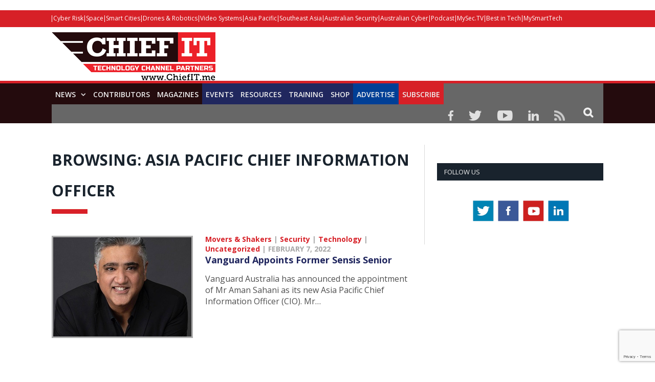

--- FILE ---
content_type: text/html; charset=utf-8
request_url: https://www.google.com/recaptcha/api2/anchor?ar=1&k=6LdZrzIrAAAAANJ301HMWstJ7fhFuEBJxrGg6uBp&co=aHR0cHM6Ly9jaGllZml0Lm1lOjQ0Mw..&hl=en&v=PoyoqOPhxBO7pBk68S4YbpHZ&size=invisible&anchor-ms=20000&execute-ms=30000&cb=zg1wpaspviiu
body_size: 48784
content:
<!DOCTYPE HTML><html dir="ltr" lang="en"><head><meta http-equiv="Content-Type" content="text/html; charset=UTF-8">
<meta http-equiv="X-UA-Compatible" content="IE=edge">
<title>reCAPTCHA</title>
<style type="text/css">
/* cyrillic-ext */
@font-face {
  font-family: 'Roboto';
  font-style: normal;
  font-weight: 400;
  font-stretch: 100%;
  src: url(//fonts.gstatic.com/s/roboto/v48/KFO7CnqEu92Fr1ME7kSn66aGLdTylUAMa3GUBHMdazTgWw.woff2) format('woff2');
  unicode-range: U+0460-052F, U+1C80-1C8A, U+20B4, U+2DE0-2DFF, U+A640-A69F, U+FE2E-FE2F;
}
/* cyrillic */
@font-face {
  font-family: 'Roboto';
  font-style: normal;
  font-weight: 400;
  font-stretch: 100%;
  src: url(//fonts.gstatic.com/s/roboto/v48/KFO7CnqEu92Fr1ME7kSn66aGLdTylUAMa3iUBHMdazTgWw.woff2) format('woff2');
  unicode-range: U+0301, U+0400-045F, U+0490-0491, U+04B0-04B1, U+2116;
}
/* greek-ext */
@font-face {
  font-family: 'Roboto';
  font-style: normal;
  font-weight: 400;
  font-stretch: 100%;
  src: url(//fonts.gstatic.com/s/roboto/v48/KFO7CnqEu92Fr1ME7kSn66aGLdTylUAMa3CUBHMdazTgWw.woff2) format('woff2');
  unicode-range: U+1F00-1FFF;
}
/* greek */
@font-face {
  font-family: 'Roboto';
  font-style: normal;
  font-weight: 400;
  font-stretch: 100%;
  src: url(//fonts.gstatic.com/s/roboto/v48/KFO7CnqEu92Fr1ME7kSn66aGLdTylUAMa3-UBHMdazTgWw.woff2) format('woff2');
  unicode-range: U+0370-0377, U+037A-037F, U+0384-038A, U+038C, U+038E-03A1, U+03A3-03FF;
}
/* math */
@font-face {
  font-family: 'Roboto';
  font-style: normal;
  font-weight: 400;
  font-stretch: 100%;
  src: url(//fonts.gstatic.com/s/roboto/v48/KFO7CnqEu92Fr1ME7kSn66aGLdTylUAMawCUBHMdazTgWw.woff2) format('woff2');
  unicode-range: U+0302-0303, U+0305, U+0307-0308, U+0310, U+0312, U+0315, U+031A, U+0326-0327, U+032C, U+032F-0330, U+0332-0333, U+0338, U+033A, U+0346, U+034D, U+0391-03A1, U+03A3-03A9, U+03B1-03C9, U+03D1, U+03D5-03D6, U+03F0-03F1, U+03F4-03F5, U+2016-2017, U+2034-2038, U+203C, U+2040, U+2043, U+2047, U+2050, U+2057, U+205F, U+2070-2071, U+2074-208E, U+2090-209C, U+20D0-20DC, U+20E1, U+20E5-20EF, U+2100-2112, U+2114-2115, U+2117-2121, U+2123-214F, U+2190, U+2192, U+2194-21AE, U+21B0-21E5, U+21F1-21F2, U+21F4-2211, U+2213-2214, U+2216-22FF, U+2308-230B, U+2310, U+2319, U+231C-2321, U+2336-237A, U+237C, U+2395, U+239B-23B7, U+23D0, U+23DC-23E1, U+2474-2475, U+25AF, U+25B3, U+25B7, U+25BD, U+25C1, U+25CA, U+25CC, U+25FB, U+266D-266F, U+27C0-27FF, U+2900-2AFF, U+2B0E-2B11, U+2B30-2B4C, U+2BFE, U+3030, U+FF5B, U+FF5D, U+1D400-1D7FF, U+1EE00-1EEFF;
}
/* symbols */
@font-face {
  font-family: 'Roboto';
  font-style: normal;
  font-weight: 400;
  font-stretch: 100%;
  src: url(//fonts.gstatic.com/s/roboto/v48/KFO7CnqEu92Fr1ME7kSn66aGLdTylUAMaxKUBHMdazTgWw.woff2) format('woff2');
  unicode-range: U+0001-000C, U+000E-001F, U+007F-009F, U+20DD-20E0, U+20E2-20E4, U+2150-218F, U+2190, U+2192, U+2194-2199, U+21AF, U+21E6-21F0, U+21F3, U+2218-2219, U+2299, U+22C4-22C6, U+2300-243F, U+2440-244A, U+2460-24FF, U+25A0-27BF, U+2800-28FF, U+2921-2922, U+2981, U+29BF, U+29EB, U+2B00-2BFF, U+4DC0-4DFF, U+FFF9-FFFB, U+10140-1018E, U+10190-1019C, U+101A0, U+101D0-101FD, U+102E0-102FB, U+10E60-10E7E, U+1D2C0-1D2D3, U+1D2E0-1D37F, U+1F000-1F0FF, U+1F100-1F1AD, U+1F1E6-1F1FF, U+1F30D-1F30F, U+1F315, U+1F31C, U+1F31E, U+1F320-1F32C, U+1F336, U+1F378, U+1F37D, U+1F382, U+1F393-1F39F, U+1F3A7-1F3A8, U+1F3AC-1F3AF, U+1F3C2, U+1F3C4-1F3C6, U+1F3CA-1F3CE, U+1F3D4-1F3E0, U+1F3ED, U+1F3F1-1F3F3, U+1F3F5-1F3F7, U+1F408, U+1F415, U+1F41F, U+1F426, U+1F43F, U+1F441-1F442, U+1F444, U+1F446-1F449, U+1F44C-1F44E, U+1F453, U+1F46A, U+1F47D, U+1F4A3, U+1F4B0, U+1F4B3, U+1F4B9, U+1F4BB, U+1F4BF, U+1F4C8-1F4CB, U+1F4D6, U+1F4DA, U+1F4DF, U+1F4E3-1F4E6, U+1F4EA-1F4ED, U+1F4F7, U+1F4F9-1F4FB, U+1F4FD-1F4FE, U+1F503, U+1F507-1F50B, U+1F50D, U+1F512-1F513, U+1F53E-1F54A, U+1F54F-1F5FA, U+1F610, U+1F650-1F67F, U+1F687, U+1F68D, U+1F691, U+1F694, U+1F698, U+1F6AD, U+1F6B2, U+1F6B9-1F6BA, U+1F6BC, U+1F6C6-1F6CF, U+1F6D3-1F6D7, U+1F6E0-1F6EA, U+1F6F0-1F6F3, U+1F6F7-1F6FC, U+1F700-1F7FF, U+1F800-1F80B, U+1F810-1F847, U+1F850-1F859, U+1F860-1F887, U+1F890-1F8AD, U+1F8B0-1F8BB, U+1F8C0-1F8C1, U+1F900-1F90B, U+1F93B, U+1F946, U+1F984, U+1F996, U+1F9E9, U+1FA00-1FA6F, U+1FA70-1FA7C, U+1FA80-1FA89, U+1FA8F-1FAC6, U+1FACE-1FADC, U+1FADF-1FAE9, U+1FAF0-1FAF8, U+1FB00-1FBFF;
}
/* vietnamese */
@font-face {
  font-family: 'Roboto';
  font-style: normal;
  font-weight: 400;
  font-stretch: 100%;
  src: url(//fonts.gstatic.com/s/roboto/v48/KFO7CnqEu92Fr1ME7kSn66aGLdTylUAMa3OUBHMdazTgWw.woff2) format('woff2');
  unicode-range: U+0102-0103, U+0110-0111, U+0128-0129, U+0168-0169, U+01A0-01A1, U+01AF-01B0, U+0300-0301, U+0303-0304, U+0308-0309, U+0323, U+0329, U+1EA0-1EF9, U+20AB;
}
/* latin-ext */
@font-face {
  font-family: 'Roboto';
  font-style: normal;
  font-weight: 400;
  font-stretch: 100%;
  src: url(//fonts.gstatic.com/s/roboto/v48/KFO7CnqEu92Fr1ME7kSn66aGLdTylUAMa3KUBHMdazTgWw.woff2) format('woff2');
  unicode-range: U+0100-02BA, U+02BD-02C5, U+02C7-02CC, U+02CE-02D7, U+02DD-02FF, U+0304, U+0308, U+0329, U+1D00-1DBF, U+1E00-1E9F, U+1EF2-1EFF, U+2020, U+20A0-20AB, U+20AD-20C0, U+2113, U+2C60-2C7F, U+A720-A7FF;
}
/* latin */
@font-face {
  font-family: 'Roboto';
  font-style: normal;
  font-weight: 400;
  font-stretch: 100%;
  src: url(//fonts.gstatic.com/s/roboto/v48/KFO7CnqEu92Fr1ME7kSn66aGLdTylUAMa3yUBHMdazQ.woff2) format('woff2');
  unicode-range: U+0000-00FF, U+0131, U+0152-0153, U+02BB-02BC, U+02C6, U+02DA, U+02DC, U+0304, U+0308, U+0329, U+2000-206F, U+20AC, U+2122, U+2191, U+2193, U+2212, U+2215, U+FEFF, U+FFFD;
}
/* cyrillic-ext */
@font-face {
  font-family: 'Roboto';
  font-style: normal;
  font-weight: 500;
  font-stretch: 100%;
  src: url(//fonts.gstatic.com/s/roboto/v48/KFO7CnqEu92Fr1ME7kSn66aGLdTylUAMa3GUBHMdazTgWw.woff2) format('woff2');
  unicode-range: U+0460-052F, U+1C80-1C8A, U+20B4, U+2DE0-2DFF, U+A640-A69F, U+FE2E-FE2F;
}
/* cyrillic */
@font-face {
  font-family: 'Roboto';
  font-style: normal;
  font-weight: 500;
  font-stretch: 100%;
  src: url(//fonts.gstatic.com/s/roboto/v48/KFO7CnqEu92Fr1ME7kSn66aGLdTylUAMa3iUBHMdazTgWw.woff2) format('woff2');
  unicode-range: U+0301, U+0400-045F, U+0490-0491, U+04B0-04B1, U+2116;
}
/* greek-ext */
@font-face {
  font-family: 'Roboto';
  font-style: normal;
  font-weight: 500;
  font-stretch: 100%;
  src: url(//fonts.gstatic.com/s/roboto/v48/KFO7CnqEu92Fr1ME7kSn66aGLdTylUAMa3CUBHMdazTgWw.woff2) format('woff2');
  unicode-range: U+1F00-1FFF;
}
/* greek */
@font-face {
  font-family: 'Roboto';
  font-style: normal;
  font-weight: 500;
  font-stretch: 100%;
  src: url(//fonts.gstatic.com/s/roboto/v48/KFO7CnqEu92Fr1ME7kSn66aGLdTylUAMa3-UBHMdazTgWw.woff2) format('woff2');
  unicode-range: U+0370-0377, U+037A-037F, U+0384-038A, U+038C, U+038E-03A1, U+03A3-03FF;
}
/* math */
@font-face {
  font-family: 'Roboto';
  font-style: normal;
  font-weight: 500;
  font-stretch: 100%;
  src: url(//fonts.gstatic.com/s/roboto/v48/KFO7CnqEu92Fr1ME7kSn66aGLdTylUAMawCUBHMdazTgWw.woff2) format('woff2');
  unicode-range: U+0302-0303, U+0305, U+0307-0308, U+0310, U+0312, U+0315, U+031A, U+0326-0327, U+032C, U+032F-0330, U+0332-0333, U+0338, U+033A, U+0346, U+034D, U+0391-03A1, U+03A3-03A9, U+03B1-03C9, U+03D1, U+03D5-03D6, U+03F0-03F1, U+03F4-03F5, U+2016-2017, U+2034-2038, U+203C, U+2040, U+2043, U+2047, U+2050, U+2057, U+205F, U+2070-2071, U+2074-208E, U+2090-209C, U+20D0-20DC, U+20E1, U+20E5-20EF, U+2100-2112, U+2114-2115, U+2117-2121, U+2123-214F, U+2190, U+2192, U+2194-21AE, U+21B0-21E5, U+21F1-21F2, U+21F4-2211, U+2213-2214, U+2216-22FF, U+2308-230B, U+2310, U+2319, U+231C-2321, U+2336-237A, U+237C, U+2395, U+239B-23B7, U+23D0, U+23DC-23E1, U+2474-2475, U+25AF, U+25B3, U+25B7, U+25BD, U+25C1, U+25CA, U+25CC, U+25FB, U+266D-266F, U+27C0-27FF, U+2900-2AFF, U+2B0E-2B11, U+2B30-2B4C, U+2BFE, U+3030, U+FF5B, U+FF5D, U+1D400-1D7FF, U+1EE00-1EEFF;
}
/* symbols */
@font-face {
  font-family: 'Roboto';
  font-style: normal;
  font-weight: 500;
  font-stretch: 100%;
  src: url(//fonts.gstatic.com/s/roboto/v48/KFO7CnqEu92Fr1ME7kSn66aGLdTylUAMaxKUBHMdazTgWw.woff2) format('woff2');
  unicode-range: U+0001-000C, U+000E-001F, U+007F-009F, U+20DD-20E0, U+20E2-20E4, U+2150-218F, U+2190, U+2192, U+2194-2199, U+21AF, U+21E6-21F0, U+21F3, U+2218-2219, U+2299, U+22C4-22C6, U+2300-243F, U+2440-244A, U+2460-24FF, U+25A0-27BF, U+2800-28FF, U+2921-2922, U+2981, U+29BF, U+29EB, U+2B00-2BFF, U+4DC0-4DFF, U+FFF9-FFFB, U+10140-1018E, U+10190-1019C, U+101A0, U+101D0-101FD, U+102E0-102FB, U+10E60-10E7E, U+1D2C0-1D2D3, U+1D2E0-1D37F, U+1F000-1F0FF, U+1F100-1F1AD, U+1F1E6-1F1FF, U+1F30D-1F30F, U+1F315, U+1F31C, U+1F31E, U+1F320-1F32C, U+1F336, U+1F378, U+1F37D, U+1F382, U+1F393-1F39F, U+1F3A7-1F3A8, U+1F3AC-1F3AF, U+1F3C2, U+1F3C4-1F3C6, U+1F3CA-1F3CE, U+1F3D4-1F3E0, U+1F3ED, U+1F3F1-1F3F3, U+1F3F5-1F3F7, U+1F408, U+1F415, U+1F41F, U+1F426, U+1F43F, U+1F441-1F442, U+1F444, U+1F446-1F449, U+1F44C-1F44E, U+1F453, U+1F46A, U+1F47D, U+1F4A3, U+1F4B0, U+1F4B3, U+1F4B9, U+1F4BB, U+1F4BF, U+1F4C8-1F4CB, U+1F4D6, U+1F4DA, U+1F4DF, U+1F4E3-1F4E6, U+1F4EA-1F4ED, U+1F4F7, U+1F4F9-1F4FB, U+1F4FD-1F4FE, U+1F503, U+1F507-1F50B, U+1F50D, U+1F512-1F513, U+1F53E-1F54A, U+1F54F-1F5FA, U+1F610, U+1F650-1F67F, U+1F687, U+1F68D, U+1F691, U+1F694, U+1F698, U+1F6AD, U+1F6B2, U+1F6B9-1F6BA, U+1F6BC, U+1F6C6-1F6CF, U+1F6D3-1F6D7, U+1F6E0-1F6EA, U+1F6F0-1F6F3, U+1F6F7-1F6FC, U+1F700-1F7FF, U+1F800-1F80B, U+1F810-1F847, U+1F850-1F859, U+1F860-1F887, U+1F890-1F8AD, U+1F8B0-1F8BB, U+1F8C0-1F8C1, U+1F900-1F90B, U+1F93B, U+1F946, U+1F984, U+1F996, U+1F9E9, U+1FA00-1FA6F, U+1FA70-1FA7C, U+1FA80-1FA89, U+1FA8F-1FAC6, U+1FACE-1FADC, U+1FADF-1FAE9, U+1FAF0-1FAF8, U+1FB00-1FBFF;
}
/* vietnamese */
@font-face {
  font-family: 'Roboto';
  font-style: normal;
  font-weight: 500;
  font-stretch: 100%;
  src: url(//fonts.gstatic.com/s/roboto/v48/KFO7CnqEu92Fr1ME7kSn66aGLdTylUAMa3OUBHMdazTgWw.woff2) format('woff2');
  unicode-range: U+0102-0103, U+0110-0111, U+0128-0129, U+0168-0169, U+01A0-01A1, U+01AF-01B0, U+0300-0301, U+0303-0304, U+0308-0309, U+0323, U+0329, U+1EA0-1EF9, U+20AB;
}
/* latin-ext */
@font-face {
  font-family: 'Roboto';
  font-style: normal;
  font-weight: 500;
  font-stretch: 100%;
  src: url(//fonts.gstatic.com/s/roboto/v48/KFO7CnqEu92Fr1ME7kSn66aGLdTylUAMa3KUBHMdazTgWw.woff2) format('woff2');
  unicode-range: U+0100-02BA, U+02BD-02C5, U+02C7-02CC, U+02CE-02D7, U+02DD-02FF, U+0304, U+0308, U+0329, U+1D00-1DBF, U+1E00-1E9F, U+1EF2-1EFF, U+2020, U+20A0-20AB, U+20AD-20C0, U+2113, U+2C60-2C7F, U+A720-A7FF;
}
/* latin */
@font-face {
  font-family: 'Roboto';
  font-style: normal;
  font-weight: 500;
  font-stretch: 100%;
  src: url(//fonts.gstatic.com/s/roboto/v48/KFO7CnqEu92Fr1ME7kSn66aGLdTylUAMa3yUBHMdazQ.woff2) format('woff2');
  unicode-range: U+0000-00FF, U+0131, U+0152-0153, U+02BB-02BC, U+02C6, U+02DA, U+02DC, U+0304, U+0308, U+0329, U+2000-206F, U+20AC, U+2122, U+2191, U+2193, U+2212, U+2215, U+FEFF, U+FFFD;
}
/* cyrillic-ext */
@font-face {
  font-family: 'Roboto';
  font-style: normal;
  font-weight: 900;
  font-stretch: 100%;
  src: url(//fonts.gstatic.com/s/roboto/v48/KFO7CnqEu92Fr1ME7kSn66aGLdTylUAMa3GUBHMdazTgWw.woff2) format('woff2');
  unicode-range: U+0460-052F, U+1C80-1C8A, U+20B4, U+2DE0-2DFF, U+A640-A69F, U+FE2E-FE2F;
}
/* cyrillic */
@font-face {
  font-family: 'Roboto';
  font-style: normal;
  font-weight: 900;
  font-stretch: 100%;
  src: url(//fonts.gstatic.com/s/roboto/v48/KFO7CnqEu92Fr1ME7kSn66aGLdTylUAMa3iUBHMdazTgWw.woff2) format('woff2');
  unicode-range: U+0301, U+0400-045F, U+0490-0491, U+04B0-04B1, U+2116;
}
/* greek-ext */
@font-face {
  font-family: 'Roboto';
  font-style: normal;
  font-weight: 900;
  font-stretch: 100%;
  src: url(//fonts.gstatic.com/s/roboto/v48/KFO7CnqEu92Fr1ME7kSn66aGLdTylUAMa3CUBHMdazTgWw.woff2) format('woff2');
  unicode-range: U+1F00-1FFF;
}
/* greek */
@font-face {
  font-family: 'Roboto';
  font-style: normal;
  font-weight: 900;
  font-stretch: 100%;
  src: url(//fonts.gstatic.com/s/roboto/v48/KFO7CnqEu92Fr1ME7kSn66aGLdTylUAMa3-UBHMdazTgWw.woff2) format('woff2');
  unicode-range: U+0370-0377, U+037A-037F, U+0384-038A, U+038C, U+038E-03A1, U+03A3-03FF;
}
/* math */
@font-face {
  font-family: 'Roboto';
  font-style: normal;
  font-weight: 900;
  font-stretch: 100%;
  src: url(//fonts.gstatic.com/s/roboto/v48/KFO7CnqEu92Fr1ME7kSn66aGLdTylUAMawCUBHMdazTgWw.woff2) format('woff2');
  unicode-range: U+0302-0303, U+0305, U+0307-0308, U+0310, U+0312, U+0315, U+031A, U+0326-0327, U+032C, U+032F-0330, U+0332-0333, U+0338, U+033A, U+0346, U+034D, U+0391-03A1, U+03A3-03A9, U+03B1-03C9, U+03D1, U+03D5-03D6, U+03F0-03F1, U+03F4-03F5, U+2016-2017, U+2034-2038, U+203C, U+2040, U+2043, U+2047, U+2050, U+2057, U+205F, U+2070-2071, U+2074-208E, U+2090-209C, U+20D0-20DC, U+20E1, U+20E5-20EF, U+2100-2112, U+2114-2115, U+2117-2121, U+2123-214F, U+2190, U+2192, U+2194-21AE, U+21B0-21E5, U+21F1-21F2, U+21F4-2211, U+2213-2214, U+2216-22FF, U+2308-230B, U+2310, U+2319, U+231C-2321, U+2336-237A, U+237C, U+2395, U+239B-23B7, U+23D0, U+23DC-23E1, U+2474-2475, U+25AF, U+25B3, U+25B7, U+25BD, U+25C1, U+25CA, U+25CC, U+25FB, U+266D-266F, U+27C0-27FF, U+2900-2AFF, U+2B0E-2B11, U+2B30-2B4C, U+2BFE, U+3030, U+FF5B, U+FF5D, U+1D400-1D7FF, U+1EE00-1EEFF;
}
/* symbols */
@font-face {
  font-family: 'Roboto';
  font-style: normal;
  font-weight: 900;
  font-stretch: 100%;
  src: url(//fonts.gstatic.com/s/roboto/v48/KFO7CnqEu92Fr1ME7kSn66aGLdTylUAMaxKUBHMdazTgWw.woff2) format('woff2');
  unicode-range: U+0001-000C, U+000E-001F, U+007F-009F, U+20DD-20E0, U+20E2-20E4, U+2150-218F, U+2190, U+2192, U+2194-2199, U+21AF, U+21E6-21F0, U+21F3, U+2218-2219, U+2299, U+22C4-22C6, U+2300-243F, U+2440-244A, U+2460-24FF, U+25A0-27BF, U+2800-28FF, U+2921-2922, U+2981, U+29BF, U+29EB, U+2B00-2BFF, U+4DC0-4DFF, U+FFF9-FFFB, U+10140-1018E, U+10190-1019C, U+101A0, U+101D0-101FD, U+102E0-102FB, U+10E60-10E7E, U+1D2C0-1D2D3, U+1D2E0-1D37F, U+1F000-1F0FF, U+1F100-1F1AD, U+1F1E6-1F1FF, U+1F30D-1F30F, U+1F315, U+1F31C, U+1F31E, U+1F320-1F32C, U+1F336, U+1F378, U+1F37D, U+1F382, U+1F393-1F39F, U+1F3A7-1F3A8, U+1F3AC-1F3AF, U+1F3C2, U+1F3C4-1F3C6, U+1F3CA-1F3CE, U+1F3D4-1F3E0, U+1F3ED, U+1F3F1-1F3F3, U+1F3F5-1F3F7, U+1F408, U+1F415, U+1F41F, U+1F426, U+1F43F, U+1F441-1F442, U+1F444, U+1F446-1F449, U+1F44C-1F44E, U+1F453, U+1F46A, U+1F47D, U+1F4A3, U+1F4B0, U+1F4B3, U+1F4B9, U+1F4BB, U+1F4BF, U+1F4C8-1F4CB, U+1F4D6, U+1F4DA, U+1F4DF, U+1F4E3-1F4E6, U+1F4EA-1F4ED, U+1F4F7, U+1F4F9-1F4FB, U+1F4FD-1F4FE, U+1F503, U+1F507-1F50B, U+1F50D, U+1F512-1F513, U+1F53E-1F54A, U+1F54F-1F5FA, U+1F610, U+1F650-1F67F, U+1F687, U+1F68D, U+1F691, U+1F694, U+1F698, U+1F6AD, U+1F6B2, U+1F6B9-1F6BA, U+1F6BC, U+1F6C6-1F6CF, U+1F6D3-1F6D7, U+1F6E0-1F6EA, U+1F6F0-1F6F3, U+1F6F7-1F6FC, U+1F700-1F7FF, U+1F800-1F80B, U+1F810-1F847, U+1F850-1F859, U+1F860-1F887, U+1F890-1F8AD, U+1F8B0-1F8BB, U+1F8C0-1F8C1, U+1F900-1F90B, U+1F93B, U+1F946, U+1F984, U+1F996, U+1F9E9, U+1FA00-1FA6F, U+1FA70-1FA7C, U+1FA80-1FA89, U+1FA8F-1FAC6, U+1FACE-1FADC, U+1FADF-1FAE9, U+1FAF0-1FAF8, U+1FB00-1FBFF;
}
/* vietnamese */
@font-face {
  font-family: 'Roboto';
  font-style: normal;
  font-weight: 900;
  font-stretch: 100%;
  src: url(//fonts.gstatic.com/s/roboto/v48/KFO7CnqEu92Fr1ME7kSn66aGLdTylUAMa3OUBHMdazTgWw.woff2) format('woff2');
  unicode-range: U+0102-0103, U+0110-0111, U+0128-0129, U+0168-0169, U+01A0-01A1, U+01AF-01B0, U+0300-0301, U+0303-0304, U+0308-0309, U+0323, U+0329, U+1EA0-1EF9, U+20AB;
}
/* latin-ext */
@font-face {
  font-family: 'Roboto';
  font-style: normal;
  font-weight: 900;
  font-stretch: 100%;
  src: url(//fonts.gstatic.com/s/roboto/v48/KFO7CnqEu92Fr1ME7kSn66aGLdTylUAMa3KUBHMdazTgWw.woff2) format('woff2');
  unicode-range: U+0100-02BA, U+02BD-02C5, U+02C7-02CC, U+02CE-02D7, U+02DD-02FF, U+0304, U+0308, U+0329, U+1D00-1DBF, U+1E00-1E9F, U+1EF2-1EFF, U+2020, U+20A0-20AB, U+20AD-20C0, U+2113, U+2C60-2C7F, U+A720-A7FF;
}
/* latin */
@font-face {
  font-family: 'Roboto';
  font-style: normal;
  font-weight: 900;
  font-stretch: 100%;
  src: url(//fonts.gstatic.com/s/roboto/v48/KFO7CnqEu92Fr1ME7kSn66aGLdTylUAMa3yUBHMdazQ.woff2) format('woff2');
  unicode-range: U+0000-00FF, U+0131, U+0152-0153, U+02BB-02BC, U+02C6, U+02DA, U+02DC, U+0304, U+0308, U+0329, U+2000-206F, U+20AC, U+2122, U+2191, U+2193, U+2212, U+2215, U+FEFF, U+FFFD;
}

</style>
<link rel="stylesheet" type="text/css" href="https://www.gstatic.com/recaptcha/releases/PoyoqOPhxBO7pBk68S4YbpHZ/styles__ltr.css">
<script nonce="aXeN8enBwvj2vjJTawbrDw" type="text/javascript">window['__recaptcha_api'] = 'https://www.google.com/recaptcha/api2/';</script>
<script type="text/javascript" src="https://www.gstatic.com/recaptcha/releases/PoyoqOPhxBO7pBk68S4YbpHZ/recaptcha__en.js" nonce="aXeN8enBwvj2vjJTawbrDw">
      
    </script></head>
<body><div id="rc-anchor-alert" class="rc-anchor-alert"></div>
<input type="hidden" id="recaptcha-token" value="[base64]">
<script type="text/javascript" nonce="aXeN8enBwvj2vjJTawbrDw">
      recaptcha.anchor.Main.init("[\x22ainput\x22,[\x22bgdata\x22,\x22\x22,\[base64]/[base64]/[base64]/[base64]/cjw8ejpyPj4+eil9Y2F0Y2gobCl7dGhyb3cgbDt9fSxIPWZ1bmN0aW9uKHcsdCx6KXtpZih3PT0xOTR8fHc9PTIwOCl0LnZbd10/dC52W3ddLmNvbmNhdCh6KTp0LnZbd109b2Yoeix0KTtlbHNle2lmKHQuYkImJnchPTMxNylyZXR1cm47dz09NjZ8fHc9PTEyMnx8dz09NDcwfHx3PT00NHx8dz09NDE2fHx3PT0zOTd8fHc9PTQyMXx8dz09Njh8fHc9PTcwfHx3PT0xODQ/[base64]/[base64]/[base64]/bmV3IGRbVl0oSlswXSk6cD09Mj9uZXcgZFtWXShKWzBdLEpbMV0pOnA9PTM/bmV3IGRbVl0oSlswXSxKWzFdLEpbMl0pOnA9PTQ/[base64]/[base64]/[base64]/[base64]\x22,\[base64]\\u003d\x22,\x22w5Epw6xkw6LCocOBwq8ww6TCkcKHwrHDncK7EMONw4ATQXV2VsKpbVPCvmzCgiLDl8Kwd2oxwqtHw7UTw73ChABfw6XCsMKMwrctKcOjwq/DpBArwoR2aGnCkGglw7ZWGBVURyXDrDFbN2dLw5dHw5Jzw6HCg8O1w53DpmjDizdrw6HClk5WWCfCmcOIeT8hw6l0cSbCosO3wrbDsnvDmMK4wqxiw7TDoMOmDMKHw68qw5PDucOHeMKrAcK9w6/[base64]/DnyAZw7jCiF/DvGk8w6Fzaw9yeQpQw4ZGWw9ow6DDuDdMMcOoQcKnBTtrLBLDjMKOwrhDwq7Dv34QwpjCgjZ7M8KvVsKwSFDCqGPDtMK3AcKLwoTDmcOGD8KeYMKvOzgIw7N8woTCiTpBVMOUwrA8wo7Ct8KMHyTDn8OUwrl0EWTClB9twrbDkV7DusOkKsOyZ8OffMO/LiHDkXgLCcKnZ8ODwqrDjXtdLMONwodSBgzCgsOLwpbDk8OKBlFjwqLCuk/DtiYXw5Ykw51XwqnCkiwew54OwqZdw6TCjsKpwoFdGyteIH0dFWTCt1bCisOEwqBAw7BVBcO6wod/[base64]/Cgm1GfgRAw5MFF3rCksKEwptKwpcrwpHDs8KOw5MvwppkwprDtsKOw7TCnlXDs8KBXDFlJl1xwoZgwrp2U8Opw7TDklU9KAzDlsK6wrhdwrwUVsKsw6tVbW7Ckw99wp0jwpjCpjHDlhkdw53Dr0rCtyHCqcO4w4A+OSICw61tCsKaYcKJw6DCml7CsxvCky/DnsOLw5fDgcKaXMOXFcO/w4FEwo0WJ3hXa8O3EcOHwpsiQ05sAEY/asKJNWl0dRzDh8KDwrwKwo4KBC3DvMOKXcOjFMKpw5fDkcKPHA1Cw7TCuzdswo1PNsKsTsKgwqfCnGPCv8OTTcK6wqFOZx/Ds8Omw5x/w4E6w5rCgsObdcKNcCVeaMK9w6fCmsOXwrYSf8O9w7vCm8KNREBJScKgw78Vwo0Jd8Orw7MSw5E6eMOKw50NwoFbE8OLwp4Lw4PDvArDs0bCtsKWw6wHwrTDmRzDilp7X8Kqw79dwoPCsMK6w6XChjrDpsKnw5pWez/[base64]/Dh8OscG18GsKwwqPCpzRhw61lK34lGVHCsmDChcKmw4nDq8OJFQrDgsKiw63DtMKxFAdZNGHCl8ObbX3CsANKwrIHw6xDN2jDgcOBwpBURzBFJMKLwoNcMMK6wplSaFMmJizCi0h1esOowqhEwovCoHfDuMOgwp94EMKpYn5VDFA/wq7CuMORQMOuw67DjCJldm/CmjVcwrI0wqzDlW9aczNtwobCiBgfcU8oDsO4LcKnw5cnw5bCggfDpkVqw7/DmAUEw4rCgQo7PcOLw6NTw43DgsOtw7vCrMKPasO7w4rDk2E8w5NXw4o9WsOcBMKWw49qVsKWwppkwpw5Y8KRw44MFWzDm8KUwrR5w5d4XcOlOcO4w6jDj8KEfhB7UhDCtxjCoRXDksK/U8OgwpHCsMO/Kw0cLUvCsBhMKz5lPsK8w4oxw7Afb2MTNMOHw5xkWcO6w4xVXMOrwoM8wqzDnHzCmyZASMKpwpzCrMKWw7bDi8Oawr3DhMK6w5bCqcKKw6hjw6xVIsOlQMK2w6Jqw4zCvCdXAXI7AMOSNBZ3SMKmNQ3DizZPR30Uwq/[base64]/DucOQNBjCjsO6R8KZHcO+wpnDox9FwqfCt3QEK1rDncOgf0hDSzp5wrFzw7ZYM8OZWsKWewEGMzfDmsKjUCwHwqQkw4BsGcOvUVoyworDpQ5OwrjCmUYew6zCssKVYlBUQW5BFgcFw5/[base64]/DvGgJDsKqKsKhw7o3w6drIsOLJkTCggQQe8OCw74PwopZaH9+w5k4fEzCihzDkcKZwopvKcO6KFvDpsKxw4vDoiXCn8OIw7TCn8O0bcOxK2XCkMKBw4HDnzw9UTjDp2LDhGDDjcOjdAZSccK/YcOPJmkOOh0Sw7FteQfCo2pRWiAeA8O/AADCi8Oxw4LDpSIHU8OYDSXDuTnDr8KyJEtYwpBwaUbCtn8qw5jDnAvDi8KdWiLDtMO6w4U4BcO2BsO5Ql3CjiBRwqnDhBvCgMKaw7LDisKgKUd6w4Flw7AuG8KXA8Omw5fCm2VDw5/DjRpjw6XDsXrCiFh6wpApNMKVRcOtwoAYEkrCixoUc8KdA3PDn8Kgw5ATw41yw5QPw5nDqcKLw43DhX7DrXJCIcO7a3p0SWfDkUtLwqjCqBjCjcOpRUU0w5M6PU5ew4fCr8O3LlbCimYfUsOxBsKyIMKNMcOQwr91wrXCrgAPGGLDgmbDlF/CmkNuf8KmwptuAMOLemgwwo3Du8KdNFgbS8ODe8KIwozCg3zCkzwoaV85wpvDhnjCvyjCnnZNLkZFwrDCmRLDt8OSw6Yxw41ueGRSw5IeCG9UDsONw7UXw5Eew6N3wq/DjsK+wo/DojnDrgPDscOVYWcvHU/CmMORwrHCsnPDnDF1RDnCjMOsacOowrF6BMKfw6bDncKML8KuI8OkwrAow5oYw7lewp7CsWDCoG8+QsKlw7Zhw503KG1Fwpo5wo7DmsKlw6HDv35kfsKkw6PCsGNnwo3DpsO7d8O8VF3CgSLDlwPChsK0V2fDlMOobMKbw6RIVioUVBTDvcOnGDfDnnsTfwZ8BA/CilXDocOyQcO9e8KTTWLDvzLDkgjDok5JwqEuRcOTd8OVwrzDjVI+UWzCocKkazIAw7dYwpwKw405XhQmwosNEQrDoSHCqWkIwp7CtcKqw4FPw7fDv8KnfysoDMKUTMKnw7xOdcO8w6scJX0+w6DCq3w6WsOyBsK3HsOjw54WccKMwo/Co3UIOEAsQMOmX8Kkw50pI2rDpVEiMMOswpfDi0HDuwV4wqPDtynCjsK/w47DiRUbclN5NsO4wo09EsKUwqzDm8K+wonDskAqw5ZyLwBsRMKQw47CpXtuIMKuw6bDlwN2RT3CohIzGcKlD8KbFC/DhMOzRcKGwr4gwoPDuwvDgyxIHgQeGEfDr8KtI3XDrcOlMcOOKDh2PcKCwrFNSMK5wrRdw6HCtkDCt8OENT7CljrDjAXDpsOzw4YoPMKjwr/CrMKGH8Obw7/DrcOiwpN9wrTDv8O1Gjduw4nDmGULZhbCpsOeOMO3Cl0LXcK6MsK9UVVuw4UNGW3Ck0zDln7ChsKEKsOHDMKVw5lLdko1w5RYE8KyKQ4oDRHCj8Oxw4w6GX5fwrxAwqPDhT/Dg8OWw6PDkkoQKjsheTU/w5plwpV1w4kBW8O7QsOLVMKTcEsKETLCrnA2UcOGYRQKwqXCqCNowoHDlmLCrnHDv8K4wr7Co8OtFMOCVsKXFk3DqVbCo8Ovw4bDrcKQAR/CvcOKRsKIwobDjT3CtcOnbsKESVJOYhkYJMKCwq3CrAnCpsOABMOTw4PCmjrDgsOXwpM9wpYpw7pKKcKOMSnCt8Kuw7nChMOgw7cdwqgbIRjCoVgaWcOBw5TCsmPCnsOnd8OhNsORw5pkw6nDvVvCj09UXsO1WMOVIhR5R8K4IsOIwpgdacOgSHbCkcK/w4nDuMKBW0bDoUoXXMKAMULDrMOWwpQbw5h7fjhYbMKrPMOvw6fCocOEw5/Ck8Onw5rCjnnDrcK0w7lfGh/CnUHCo8KZQ8Otw7rDoFBtw4fDjW8nwprDqwvDriYGfcK4wpUcw4x/w5/CpcOTw7HCoVZeTCPDlMOMT2tpVsKhw4c1SG/CvsKFwpDCpxpHw4kseBcRw4Bdw4/Cu8OUwpk4wqbCucONwqNpwoscw6x4Lk/[base64]/CshPCg8K3HcOFw4VlYcO6XHvDp8K6HU8/NsKBIkLDqMOQcRfCpcKfwqzDp8OTHcKjGcKlZm9NRy3CiMK3ZQbDn8KswrzCjMOmQX3Cqhc1GsOROkPCt8Kpw6MuLsKXw4NsEsKjJcKyw67DvMOgworCscOzw6Rdd8Kawog3MiYGwpTCrcO/EBVbaCthwoVFwphBeMKEXMK7w5dhBcKwwqovw55Ewo/CoEAZw6J6w6EUJHg7wpPCsw5iRMOjw7B2w7gTw511ZsOaw5rDtMKKw5x2X8OjMAnDrgbDssODwqDDhFDDomvCkcKLw6bCkQbDpi3DpD/DrcKjwqDCs8OfKsKjw5MgMcOCVsK8BsOCBsKXw51Sw4tCw4rDlsKkw4NqDcKgwrvDnBl/OcKNw6Jnwo0iwodkw6hma8KOCcKqMcOzMDAvaBwjIiDDrQzDvMKHDMOmwpBSdDAWIsOZw6vDmzTDhXp2B8Kkw5PChsOnw5vDlcKrLcOswpfDgyjCvsOAwo7Di3QpCsOAwotwwrouwqBTwpUgwq0xwq1PAHlNJsKWA8K+wr5VeMKFwo/[base64]/w6HDghonwoIvw7LDg0Qrwp8RXMKaHcOcwr7Dk2YJw63CusKYZsKnwqMuw6Ykw57DuTwrBQ7DpGDCk8OwwrrCi2LDtG0laR4HFcKtwqpnw5nDpMKvwqzCoVfCpRAJwpUaYcKFwrrDh8Khw5PCrgMtwodXL8ONwpDCmsOjVGE/[base64]/WXMow7TCqE/DnHRsQBHDosK5WsKTw7k3wp9ZPsK1w6LDnxvClyh2w5IPQ8OLRcKQw5HCrlBIwoUnfSLDs8KFw5jDvXvDkMOHwqcOw608RHfCuTA4NwbDjS7CvsKeXcOyG8KdwpLDuMKmwptvEMKcwpxWQ2vDrsK8JCPCvCZMD3/Di8O2w6XDgcO/[base64]/CsMKLWkpbwqoPesOvw7klw5LCoz3CkgbCpkPDhMOkHsKEwqfDogDDqsKSwr7Dr3x8O8K2J8Knw5vDuW/DssOhTcKLw4LCksKdB1lDwrzDkmPDvjbDhm5EY8KkKG1RB8Kcw6HCicKeOFjCqArDuRDCi8KbwqQow4gFJsO/w7vDvMOIw7k2woBpBcKaA25dwoIzWkfDncOWfMO5w7/CtGVMPhrDlgHCt8OOwoPCpcKSwpzCqwsawprCkhnCicOJwq03wqbCgFx6WMKGT8KqwrjCqcOJFyHCimRWw4zDq8OqwqpEw4PDiSjDosKgWTIAIhYGTzU7e8KFw5XCsQIOaMO8w64/[base64]/DcOLIGc/Q8O2wrbCmE5+wrg4wqHCoFxIw5zDlzU3RlnDgcOPw50KBMO6w63ChcOCw6p8K0jCtz8SAVc8A8KhJzZ7AEPDqMKaFWBqUA96w6XCqcKswoHChMOmUkU6GMKCwpMiwpI7w4bDjsKiJDXDpB9tW8OcXTzCrsKrIADDpsOiIMKpw4FJwp3DgjHDrVDCmhTCsXHChmXDr8K/LCcgw6ZYw5dXIMK2bsKWOR1eABzDmGLClB/Ck33DgDDClcKwwod9w6TCq8KzSg/[base64]/[base64]/DucO/w4LCpDfDssOIOULDm8O+wpkqwonCuD/CpsOFBcObw4AUNU8jw5bCgjhnfUHDiQE1bwERw7lZw6TDnMOaw5s8Ej0ObhwMwqvDqX/Chl8sHsK5NAnDscKqXijDo0TDncKEEkdif8K2woPDm34gwqvCusOxVsKTwqfCkMOsw6dkwqLDr8KiWQTCslt+wpbDpcOaw64xfgzDksO3eMKBwq8UEsOUw4bCpsOLw47DtcOYGcOBwr/Dn8KAaSACSgt4LW4Xwo4WShA0Wn4tK8KbMMOOZH/[base64]/SUhWHGBNfERuPjcLw5M9DH3Ch8OWVcKuwpPDqRXDsMOUGcO8OFshwpLDucK/bxopwpAhc8K9w43ChQ3CksKoVwnDjcK1w5PDt8OFw7MVwrbCpcOAeEAfw5zClUDChifCmmZbYwVAVS0Sw7zCusOTwo04w5HCh8KyRWLDpcKhZhTCvl7DnSvDnC5Kw5MVw6zCtyR+w6LCqAJmE0/[base64]/w4/[base64]/Cn2oRAHhvS27ClU59wpkaw5wrKBJGwpI1KcKiQMOTCMO+wovDtsK0wp/CrD3CuBJPwqhKw5QCdxTCigzDuEUrHsKxw6MOWyDDjsKMesOvLsK1TsOtHsOxw5nCnGbCkXjCoU03NcOwO8OYC8O9wo9afh1/[base64]/[base64]/w6wgwq/Ct2owcUbCkzYVwpxjw6ldcwsdOMOtwrXCjcKXwp1bw5zDjcKOJAnCv8OiwopqwrHCvUrCp8OuNhnCscKxw5AUw5YXwo7CrsKewrEcw7DCnmTDusOlwq9ONBTCksKQfWLDrnUdT3/[base64]/CssOgMcOowr7DvcObwoIUwod2wpQ8PBnCuMKuf8KqCMOXe0DCnAPDlsOAw6TDmWc7w4dyw67DocOvwoh5w7XCu8KHaMKdX8KmYcKOTn3CglZ3wo7CrGZPVBnDpcOpX3lkGcODIsKGw6p3X1PDssKuKcO3Ui7DkXfCosK/w7nDq01Rwrd/wp9zw73DhAjCsMKDPyw+wqA4w77DkcK+worCq8O7wq5cwoXDoMKnw6XDrsKGwrTDoB/Cp1hsfCoxwonDpcOHw68+SUYeejXDnz8wP8Kzw5USw7HDn8OCw4/[base64]/c8OTw67DgsO/VBbDoUNsIBPDk8OuMMK0A1EEesOTK1jCkcO0VcKiw7zCgsOaKsKKw4LDtn7DqgLDqEPCu8Opw6rCi8KNJU0DM1RNAjfCo8OAw7jCtcKRwqfDrsKIeMKcPwxBJVsPwpQZWcOEER7DrMK/[base64]/UkXCrRrCsMOYAsO3dh/[base64]/DjsOVE8OBMBMvwqc8wpnCj0jDoG0zGsKQNWLDhXAxwqpjMx7DtD7CoFXClD3DgMODw6vCm8OUwo/Cu33DiFDDiMKJwotGOMOyw78/w7DCuW9XwpsQLyfDu0bDrMKXwrwmU1bDtDPDhMKqSlTDkn0yCgwJwqcHJcKYw47DpMOEQ8KEAxRXbxodwrBPw7TCmcO7PkRAU8K1w6s/w4RyZkskK3LDgcKTZSszJR/DnMOLwobDnxHChMO/fzhrPxPDlcOVexzCm8Oyw6LCjx/[base64]/Cn8K6w5TCnALDjRfChcK8wpkkPMOXFsKiwoTCvzbDhy5LwrnCi8KfY8O7w7nDhMO/w7klR8OZw7rCo8KQcsKRw4VLTMOKLV3ClsKdw5zCnQ8fw7vCssKoWkXDvGvDrMOEw5wxw797bcKlw4MlJ8OdJwTCn8O7GhXCq0zDrityQ8KeQHLDi2zCiTTCtnzCnFrCgmUDbcKSQsKAwqHCnMKqwo3DmzjDoFPCrmjCpcKnwoMhNw/DpRDCqTnCkcKWP8OYw6pVwoUAGMK7VGl9w6FkSlZywqLCmMK+JcKEDwDDi1LCqMO1woLCuAR5wofDlFrDvwMpNyzDo3Y6Wj/DnsOyKcO1w4oLw4U3wqEHYx90IlLDlsK3w4PCuFpdw4LCsBnDpQ7Do8KAw6YPbUVwWMKNw6vDt8KJBsOEwoxTw6MQw7oEPsKtwrV8woZEwoRcD8OEFyF/VcKkw5txwo3DkMOfw6kMw4LClxXDlhzDp8KQOEA8GcOdd8OpNGVIwqd/[base64]/CicOJw77CmXx8w7zDpcORJwXCh8O8wr/DhsOYwrDDs17Cp8KMWMOPPsKhw5DCisK4w6LDk8KDw7TCksORwr1FbgMyw5DDlUjCgQ9lScK0XsKRwpTDjsOGw6N2wr7CnsKHw4QFV3ZvVA8PwqZNw4HDsMO7TsKyHgPCo8KDwrbDpMOlH8KmRMKbP8K/YcKfZgvDuBXCpA7DownCscOfEzDDj1PCkcKBw60vwozDuyZcwo/DnsO7ScKFSF9oTn0qw4dDY8KGwqnDgFV2MsKFwrB0w60EPSjCkntneGMnMGXCqmdrazzDvQjDrVhew6/DtHBXw7rCmsK4c3VhwpPCo8K0w59gwrk4w7hnYMOYwpvCq2jDpkfCpTthw4XDnyTDq8KAwoQzw7gBGcKnwpLDicKYwp1Dw4svw6DDsi3CnCNsThnCkcOrw6/Dg8KdM8OiwrzDmXDDpcKtM8KoCyx9w4PCgcKLJkEGMMKsA2tFwoZkwrdawoIbVsOSK3zCl8Kjw4QkQMKCUBd9wrIvwpHCnEASU8O/[base64]/CtsOWdkLDi2dqwpptwo53wpwJwoA2w4w9Q3bCoFbDhMOlX3kvPx7CssK9wrQ2a3DCs8OjcgzCtijDgsK1LcKmOsK1B8OawrRrwqXDoEXCgxLDqjh7w7XCqMKybjNowplSVcOKDsOuw51oE8OCZEFXanNbw40ESAbCkQjDr8OvUm/DhsO/woLDrMKYMzEqw7/[base64]/ClcKlw64vGXXCj8K3w5sTL0rDnsOCw7LCucOXw6shwpVBRXDDj1TCqx3CqcOFw5XCpCE6dcO+wq7DmXp6D2vChWIFwqJ9L8ObRwIMRnfCsmB9w68eworDrArChmwMwocBHXXCmm/CrcOdwrNcNWzDj8KSwrLCr8O3w4wwUsO/em/DjcORAAhaw74UDxJtS8OYA8KLAlfDtTUkBDfCtXFMwpVWPDrDrsO9KMOIwonDqEDCscOEw63Cl8KwPSQVwr/[base64]/CvhXCoWTDh8K/En/CiX7Cty1Nw74vZi7DjMKKwpAtC8KXwqfDlGrDqWbCgRgufMOZb8O4XsOuGAQtDyZFw6IBw4/DokgBRsOKwqHDt8Ozwqo6ccKTBMKRw4pKwo0ZDcKCw77Dvi/[base64]/IMONwoxNw4g+wq/DkFHDqT0DFCjDpcKqaMKaw582w6rDi3/DpH4QwojCiGfCvcOZHGJtRTZkNWPDq0AhwqvCkljCqsOTw47DkD/DosOUXMKVwqjCgcODA8OsC2PCqBogecKyWUbCrcK1VsK8CcOrw5rDncKSw489w57DphbCgS56JmxSWBnDl2XDpcKJBMOOw67DlcOjwoHChsKMwoByV0MlIxoxZkACesKGwoTChgzDmlo9wrw6w5fDmMKpwqIXw73CqMOTaAAGw45Vb8KNAn/Dk8ONPcKfPRlNw7DDvSzDv8KzTWYFDMOIwqnDkkENwp/DosOew4NVw6DCtC1XLMKZFcOtHWrDjcKMW3tewpsoW8O3ABjDpXtvwqQiwqsuwrxbSR7CvBTDkXbDoX/[base64]/wpPCj8OKw7bDvQ/[base64]/DhWTCncKtwo3Cu1DDs8KSBEE8woEjw4dvTMK0woQUYMK6w5vDkjDDjn/Cly8kw4xwwpvDjhfDkMK/ScO/woHCrsKlw4c+NxzDhC5dwoJ6wot8w55Sw6ZXCcKmBD/CkcKIwprDr8KCZDt6woMPGxBEw7rDs07CqnYsHMOpIXXDn1jDosK5wpHDsTMtw4DCl8KKw78JO8KOwqXCkQ7DhQ3DoDBhw7fDgG3CgikpM8OOOMKOwrjDlAjDgT7DncKhwqF7woRSW8OOw5IEwqgoZcKVw7g/[base64]/CvcKWYMKSwq8CaDzChMK9woPDiMOeWMKSw5gYw4h/AiI4AnNrw4zCpMOIfXxCJMO3w5fDhMO3wqB6wqTDr15rOcKXw7ZmCTjDqMKow6fDq3XDohvDrcK4w755czZbw68Ww4fDvcK2w4lbwrjDkwJlwpHCmsOUHARVw4hFw7dcw5IDwokUB8ONw7hlQmUZHk/CsEo4DFomwonCi09hLUfDjgrCtcKpO8K1EnzCvzkuGsKIw6vCtm8Rw6rCjSzCsMOsVcKuMXoAVsKGwqsNw7caccOVXsOoMzDDiMKXUXAuwp/CmUJBM8OBw63CvMOTw5HDnsKPw7VIwoINwr9fw75Xw4zCtGp1wp12diTDq8OcMMOYwq1Gw5nDkBt+w51jw6DDqHzDlTvCgMKPwrd1LsKhGsKyG0zCiMKvTsKWw5lOw4TCuz1HwpojMk3DvhN0w4IlIjpnWEnCmcOhwrjDu8O3OipVwr7CmEszaMOsGCl/w4Jww5XCoEHCtR/[base64]/wq3CrR/ClcKxw77CpmYyScO2C2YPaMKlUMKgwqHCkcOtw64Swr3CrMOBbhDDmglhw5/DkVZjIsKwwpFmw7nCrj3CpwcGWDQnw6PDiMOOw4I2woAkw5HDmsK5Gi7DtcKBwrojwrA2GMOZTx/CtcO7w6fCtcOWwqXDg3kMw77DsUE/[base64]/CmQTCv2PDuEAsAcK+G8K/wqrCvB3DuCPDqMKeREDDucKqOsOgwofDhcKmCsOKP8Kmw58xOFgLw6fDs3/CqsKVw5TCiBXCnlDDjCNkw5TCtsOpwqwde8KSw4vCtCzDrMO7GyrDk8ObwpQMWztfPcKIG31kwp9/c8OywqjCjMKFKsOBw7DDgMKZwpDCskhqw5tlwqNcwprCgsOjH2DClmbChcKnSxY+wqNrwqNSNsK4WzscwrnCrMKbw4YcMVsQecK3GMKCJ8KrOQkfwqEbw6NndcO1J8OdAcKQI8KSw6AowoHCsMKBwqDCjno/YcOXwpgqwqjCl8Oiw60rwpJqK1REVMOaw5sqw5wMfi3DtFjDkcOlMzXDkMOTwq/Csj3DpilaYWksKWLCv0LCnMKHeixmwpPDtsKkLwk7A8OOMHM4wo5qw7VMOMOJwobCgRIzwoAdL1/DjybDoMOaw5glAcOPDcOhwocCIiTDoMKUwo3Dt8KPw67Dv8KfUTrClsKJIsO2w5ECVwRhIyHDkcKnw4DDosOYwoTDrQksG3FLGC3Ct8KVFsOYesO+wqPDnsOmwoESRcKYScOFw5HDjMORw5PCuiwOYsK4TxcyBsKdw41CTcKbXsKsw5/Ck8KaFBhvDjXDkMONR8OFS0UjCH7DksOvP1l7Bj8YwqNkw6I8JcOtw51lw5TDryVEMGPCs8O7woUZwrkiDlMcw4PDisKeFsKhdmXCusOjw7rCrMKAw4LCl8KcwonCoiLDn8K6w58Fwq/[base64]/ClcKEeDd3BGFddcO8AMKqbsK5w6nCn8OYw5A9wpIZa2bCq8OqAiY2wpLDqcK0TAZva8KcF27CiWwSwrgEEMKFw64CwrxtCHFvD0QRw6sHcsK/w53DgRo8ZxPCn8K9EWTCv8Opw5dXIiVuHA3Djm/CqMOLw6bDiMKWPMOMw4INw63CuMKVIcOxKsOiH2Nfw7hMIMOlwo5hw4nCqgnCu8KZG8K1wqfDmUjDpmfCvMKjQHkPwpYFdCjClgjDhTjCicKxFzZPwoLDuRzCr8OfwqTDncKtFHg8ecObw4nChwjDp8OSc0Zkw7sewqHDkUTDliQ/EcKjw43Ct8O7emfDscKcThHDkcOICQjCnsOcFk/Cvzg/[base64]/CusKnw75WUG3Ck0nDssKHXGnDtwQWGxbDnn/Dh8Opw7JoXXdnFMOow6HCkz9fworCqMO8w68WwpMkw5MWwpgyNsKbwpvDjMODw6EDGglxd8KvbHrCp8K2D8Kvw58Yw5Qrw4FyWlgOwrzCocKOw5nDh05qw7RtwoNTw4sFwr/Ci3jCiCTDtMKkTADDhsOkOn3Cl8OzDzbDsMKTZiIpZ0g5wpPDlSlBwoInw5c1w7oTw50XXBfCjj8SCMONw73CtsOEYMKsSw/[base64]/DhVrDgTNVwrxtwrrDssOZwosgNMKEw57DrMKJw6w0fMKgU8OTNhvCnA/CqMKMw4BCFsOSFcKVwrYyCcKqwo7Ck3dwwrzDkAPDnVhFDAAIwrUjesOhw5rDukXCisKuwrLDs1UaCsOza8KFOkjCvwHCnhYaFAXDrEBxCcORFQTCvsODwoxiDVbCk0fDlg/CmMO+OMKjJcKHw6jDtsOWwqoJFUIvwp/Cr8OLJsOXBTQew4gzw4HDli4Gw4nClcK/wozCo8K0w4UMF1JLM8OLU8O2w5jDvsKSB0/[base64]/CpFzClcK7PcONw6wUBgAGfcOBwrt4E0zDv8O+H8ODw6DDsjtuVyzCihETwo58w7HDoyzCjxYjwofDqMOjw60zwqvDonBGFMKoUEs7w4ZiA8KDIz3CgsKpSjHDl2U8wolATsKDHsOKw5o/RsK+C3vDtHZww6URwr9eRz9fU8KlT8KFwplTJcKHQ8OjRXYlwrPDtzHDjMKIwot3LHgZfxEEw7jDm8O4w5HCv8O5VWfDmmhvbMKPw60OZsOew4LCphdww4bCn8KkJQplwoMJU8O1CMKbwrlXPm/DuGBbY8KqDBDCncKkBcKHY37DnXPCqsO1eQMSw5JdwrfCk3PChhjClgTCmsOJw5PClcKeO8OVw7xAD8Oqw7Q+wp9TZ8OTPD7Ck1oBwoPDkcKdw6PDqXbCgFfCs0lCKsOjS8KkCS/[base64]/wok2B8K8wrlLwrrCrMOTO8KMVgTDrVgvO8Ksw4ISwqJQw65cw7Fzw7zCqgZicsKpKcOSwoEZwrTDtsOwPMKKTQrDu8KIw7TCusKSwqIgBMOYw7LCpzAcH8OHwp59VmBWdsKFwqJiTk1Kw4g6w4F1w5zCpsO0w65Hw4Igw5vCmnx/aMKXw4PCl8KVw5bDmSHCpcKPGhc/[base64]/CimrDosOsZ1hCw6Fewo/[base64]/DhcKYSx5Hw4/CnVVNXjkha8Kyw5wQXsOxw7fDmmTDowgvf8OKFkTCucOvwq3Cs8KRwobDpEIGaAYoYRN4AMKdw4tYWnbDv8KfGsKcZjTCkk/[base64]/Csk7DgcKbAmnCqcKjHcKuwpzDt8O7eSjChwbDrH/DpMO8X8ORacOOU8OpwoguMMK3wqDCn8KvQCnCkg0QwqnCkg46woxBw7PDnsKfw6wyGcOnwp/Dl2bCrmbDh8KyPRhNV8O3woHDvcKiJENxw6DCtcKIwpVsOcOjw4HDkVZIw4rDuAgzw6rDoTQ5w6wJHsK4wpEvw4ZyZcO+QHvCqQVSd8KXwqrCrcOTwqbCssO7wrZTCAjDn8Ozwq/CuWxoV8Obw609VsOLw5xtbMOow4bDhixvw4A/w5XClXx3fcODw6rDiMOrAsKMwpDDtsK0b8KwwrLCmTYXe3UEFA7CncOsw6NfGMKnLTNpwrHDgUbDgU3DiX03NMKRwpMxA8Kpwo8qwrDDoMOvBj/DksKIVjjCi1XCs8KcOsO+wpzDlgYtwqfDnMOAw4vCjMOrwrnCnEJgE8OiHgtuw47CvsOkwpXDtcOswpfDhcK/wpc0w6MCT8OvwqfCrkBWQC0awpIcacK8w4PChMKNw7YswqTCn8OyN8OswpPCrMOCbEHDhcKCw7s/w5Mxw7tne2w2wqJtJFIzJ8Knci3DoEIqAH4Mw6XDksOBcsOjBMOWw7wew7Fmw67CmsKlwrPCs8K+cw/DsAnDhSpJWQnCucOhwpYZYxtvw7nCl3JOwq/[base64]/CocKVw7E4w6DDlQfDugrCo0DDsMOUw5/CgsKhwqYwwrp9ADdQM3EOw6zCmnHDrRrDkBTDusK2YQImWglaw4ESw7ZnaMOewoVmRnDDksKkw5nCkMOBZMO1d8OZw43Ct8K2w4bDlS3CrMKMw4jDrsKoWFsuwpfDtcOWwo/DnXdEw43Dg8OGw4fCnghTw7oiBsO0YgbDpsOkw5d9e8K4OFDDuiwmPBsqVcKCw6QfHRXDgTXDgHlQY1hKVWnDtcOEw5jDp2nDlik0YwJ/wqB9O183wqDCo8OQw7oaw7ZywqnDpMK2wpF7w6A6wp/CkCXCvDDDncKewq3CvWLCtT/DmsKGwpsxwokawqxza8KXwrbDgBRXaMKOw6tDaMOLKMK2dcKvLlIsLcK3V8OaR355anNPwp9sw43DoysgL8KWG1sawr1yGGPCpADCtsO3woExwpjCmMK2woTDoVLDil9/wr5xZcOuw5JewqTCh8OBSsOWw73CkzBZw7oUL8ORw6QoRyMgw6DDnMKvOsOvw6IHeHPCkcOEUsKVw5nDv8OVw5d4VcOSwpPCscO/V8KcXBHDl8O6wqrCpmDDshXCt8KTwrDCucOxBMOswpLCnMOyV3vCrFfDvCTDgMOSwqNcwoDDnwYJw750wrZ/P8KDw4vCqiPCvcKtBcKZcBIHEcKMOQnChMOSOWBzD8K9dsK/w4FowqDCkTJMTcOEwrUacj3CqsKLwqrDnMK0wpZVw4LCulwPa8K3w7tuXCDDlsK4QsOPwpfCrsO+fsOvSsKfwrNkV2I5wrnCshwUaMK/wqDClg8wZ8O0wpxwwpEmLmgUw7VUDCYawo9AwqocTjFDwpPDjsOywrpQwohMERnDksOfIC3DsMOXNMKZwrjDkTEpf8Kkwq5NwqsLw5dmwrsBMWnDvRrDl8KTBsOKw59BasKtw7PDk8KHwot2wrguSWMnw5zCvMKlHSVOE1LCocOgwrkzw7R2c0Mrw4rCmcOSwq7DmW/DksOJwrV0JsOwWCVfCx8nw6vDqE3Dn8K8AcOWwqAxw7NGw7hucnfCqH1XEzVGWQXDgDLDgsO7w70HwqrCu8KTSsKEw5F3w5vDux3Ckl7DtCRsWVVmC8KjMUdUwpHCnHNAI8OMw5ZcT3DDsH9/[base64]/[base64]/CmTbDoEfCkMKRPy/DocOsw7fCr1EBU8OJwrINTnENUsOOwrPDrBzDgFkOwqJ+RsKEFRMQwpXCp8OMFCYUSFDCtMKHEnjCuwHCh8KYTcOFZmIfwqJ5W8OGwoXCnDd8D8OnOMKJHlLCuMOhwrZrw4fDjFfDr8KbwqQ7USoFw6/CsMKwwrtNwo11HsOxayJzwqrCmMKQG2/[base64]/DqxvDlBx0w7fDnQvCgcOiwp4AbcKFw6hQwp5qwozDqsKhwrTDhsK/IMO8ACoOAMKWPnoBV8Ojw7XDkArCucO+wpPCt8KYLRTCtxY2cMOHEzrCnsKhHMO0Q1vCmMOyQ8OUKcK8wqHCpiMmw4YRw5/DmsKhwrFeZh3Dr8O2w7o3LTpdw7VMSsOPEg/CqMOnchhDw5vCu3QwDMOGXE/DqcOTwo/CtTDCrWzCjMOmw7/DpGBURcKQMkfCiUzDsMOzw4gywpXDuMOYwronI2rDngQGwqREPsK5c2tbTMKvw6F2QMOqw6/[base64]/CncO2fcOOwoxuwoN/OcK+AMOEeAnCg2TDrsKtasKOXMKawr10wqJWO8Okw78nwrp0w7huGMK4w5/[base64]/DiQo+w6PDmMO9JcKmBMKhL8OPw4wQWRzCkWPCjsKVccO5HQ/DumExGghbwo8Kw4HCi8KKwr5sBsOywoxjwoDDhioTw5TDsgTDo8KOAVxOw7pjH08Tw6rCjmXDncOfJMKSUjUQXMOJwqHCswnCg8OAdMKowrDCoGjDows7EsKrf3XCjcKew5oywqjCvjLDk1FrwqRhVnfCl8K/LsOXwoTDnAVPHyNaZsOnJcOvNEzCg8ORBMOWw4wafsOawphNb8OSwpkPQhTDk8Ogw73DsMK8w6oEDh50wr/Cn3A3VHLDpQ4lwo9Fwp/DoXViwq4iBgN8wqhiw4vDlMK/w4XDphNpwo0EIcKNw7V6RsKiwqbCgMK3ZMKlw5weWEFLw4/DucOyfQvDgsKsw5hvw6nDhH47wpNWScKNwrLCosKpBcKfGy3CsS19XX7CsMK4A0LDrEzDscKGwrDDtsO9w5ovRiTCoTbCo3g3woF8H8KXP8OVNWLDr8OhwoQMwok/f2XChhbDv8O9CEpNJS59Mm7CmcKCw5Ilw7/[base64]/w6TDiMKewplXRsKPKGlnwqQ7UVtDw5U2wpLDuMOHw7FDKcK2bMO7CMKAH2/[base64]/VlxHw6pxw7k2wqEJw4IfwpbDnyXCpGHCn8OFw6ZJMlRWwovDv8KSVsO7elE5w6gcHUcmEcOPRztARsOZKMOOwpPDp8KzAj/Cg8KhaVBKb1MJw5DCvCnCknjDmUJ4YsKiRnTCiwRmU8O4L8OJAsOPw5zDm8KZDzABw6rDk8O8w5QHABd4dFTCpiBNw6/ChMKKfX3Cj3peNynDu1TDmcK+PwJkJGrDk11Yw41ZwoDCosOhw4rDoj7DpMOFBcOHw5vDiEYDwpPCgEzDi2ZmXF3Dtyhvwo0WQ8Ovw5kDwokhwqp7wocjw7xUAMKQw5MXw5TCpTQzCA3Di8KWXMOhKMOBw5I5YcO7eCnDv1owwr/CgzXDqUBbwoIZw54mHDEmCw/DojXDm8OWHcObRhjDvcK7w4BuAT5Zw73CosK8bSPDi0Zxw7TDk8K7wo7CgsKpdMOXfFlcfglZw48MwpdIw7VawpbCgnPDu2TDmAl8w4HDjFd4w4VzSFVdw73CkjfDtsKEUzdTJlPDgGXCr8K2Fl/Cm8OZw7ARNhItwpkzbMKIN8KBwo1Yw6gOVsOEd8Kfwot4wonCpG/[base64]/CncOxVsKLwpsgYMOGw7PDqMOnw4nCghgxBBLDvml8wofCsW7CtCs5wrlzAMO5wrfCjcKdw7PCh8KIKE3DgCUdwr7DssO6MMKxw7YPwqrDmkLDhgLDpl3Cgkd8UMOLaCjDrS9jw7LDi2Igwp59w4IsE1/[base64]/YsKHw7obw43DrFzCgsOGFcKsDAXCp3zCncKbH8Old3kHw4pAdsOlwq1cA8OrGWE4wr/CgsKSwqIZwqlncmDCvQ46wrTDmcOGwrfDqMKBw7J/AjzDqcKEC3MYwpjClMKWH2wvLsOAw4/CtjHDj8OZeFcEwpDCoMKCYsOKUk/ChsOWw5zDnsKxw7LDomB4w79ZXxF2w7RLUU83HWHDgMK1FmXCom/CvkvDksOrCk/[base64]/[base64]/[base64]\\u003d\\u003d\x22],null,[\x22conf\x22,null,\x226LdZrzIrAAAAANJ301HMWstJ7fhFuEBJxrGg6uBp\x22,0,null,null,null,1,[21,125,63,73,95,87,41,43,42,83,102,105,109,121],[1017145,159],0,null,null,null,null,0,null,0,null,700,1,null,0,\[base64]/76lBhnEnQkZnOKMAhk\\u003d\x22,0,0,null,null,1,null,0,0,null,null,null,0],\x22https://chiefit.me:443\x22,null,[3,1,1],null,null,null,1,3600,[\x22https://www.google.com/intl/en/policies/privacy/\x22,\x22https://www.google.com/intl/en/policies/terms/\x22],\x222GRoW55q70x5SW5c4pVwtMX+TebAoXRt/2rNjCunaZw\\u003d\x22,1,0,null,1,1768869274431,0,0,[57,16,65,143,171],null,[214,69,71],\x22RC-FENfdR5VhOIZNA\x22,null,null,null,null,null,\x220dAFcWeA7W0266LUFU1s51tPN8HjSnz2jq9wQWIh3rLlOXrLAD0p-AAvL-7A_5qH1cwEnGJRAEQw-QMQX76qt1-hUobm6EzbUy0g\x22,1768952074353]");
    </script></body></html>